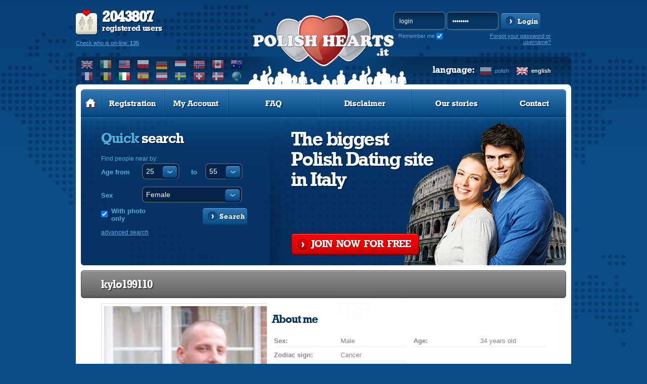

--- FILE ---
content_type: text/html; charset=utf-8
request_url: https://www.google.com/recaptcha/api2/aframe
body_size: 268
content:
<!DOCTYPE HTML><html><head><meta http-equiv="content-type" content="text/html; charset=UTF-8"></head><body><script nonce="rR3JZ09z5u7Fl2zrgXJg5w">/** Anti-fraud and anti-abuse applications only. See google.com/recaptcha */ try{var clients={'sodar':'https://pagead2.googlesyndication.com/pagead/sodar?'};window.addEventListener("message",function(a){try{if(a.source===window.parent){var b=JSON.parse(a.data);var c=clients[b['id']];if(c){var d=document.createElement('img');d.src=c+b['params']+'&rc='+(localStorage.getItem("rc::a")?sessionStorage.getItem("rc::b"):"");window.document.body.appendChild(d);sessionStorage.setItem("rc::e",parseInt(sessionStorage.getItem("rc::e")||0)+1);localStorage.setItem("rc::h",'1768533823276');}}}catch(b){}});window.parent.postMessage("_grecaptcha_ready", "*");}catch(b){}</script></body></html>